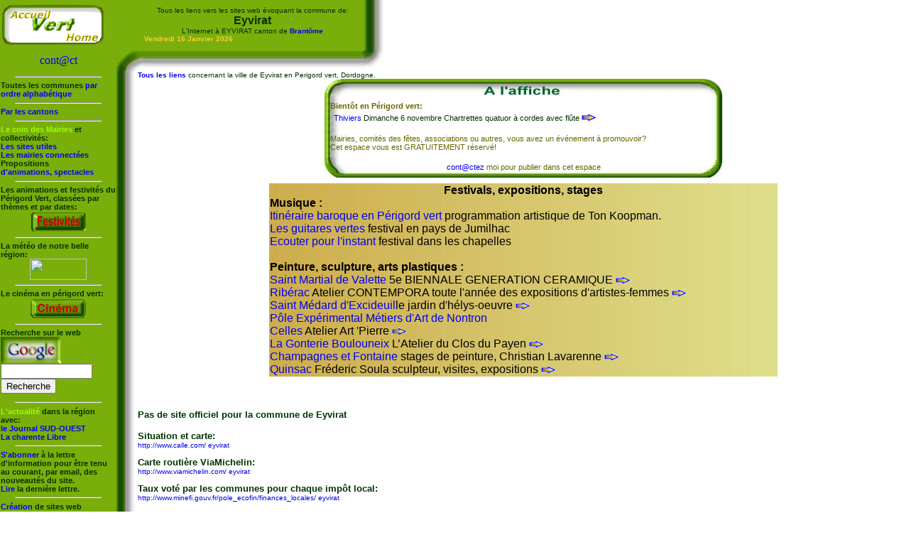

--- FILE ---
content_type: text/html
request_url: http://perigordvert.com/eyvirat/start.php3
body_size: 4707
content:
<html>
<head>
<title>Eyvirat</TITLE>
<META NAME="author" CONTENT="Mathieu Seegers"> 
<META NAME="description" CONTENT="Tous les liens vers les sites web �voquant la commune de Eyvirat">
<META NAME="keywords" CONTENT="Eyvirat, EYVIRAT, evirat, eyvira, eyviras, commune, Communes, ville, village, perigord vert, Perigord-vert, perigord, Dordogne, dordogne"> 
<META NAME="generator" CONTENT="NotePad">
<META NAME="language" CONTENT="FR"> 
<META NAME="robots" CONTENT="index, follow">
<STYLE type=text/css>A{text-decoration: none; }A:hover {COLOR: #ff0000; }
table.menu4 {color: #003300;font-family:Verdana, Arial, Helvetica, Geneva, Swiss, SunSans-Regular; font-style:normal; font-size:11px;}
tr.menu4 {color: #003300;font-family:Verdana, Arial, Helvetica, Geneva, Swiss, SunSans-Regular; font-style:normal; font-size:11px;}
td.menu4 {color: #003300;font-family:Verdana, Arial, Helvetica, Geneva, Swiss, SunSans-Regular; font-style:normal; font-size:11px;}
</STYLE><script language="JavaScript">  
var repos = new Image(); repos.src = "../images/out1_1.gif"; 
var actif = new Image(); actif.src = "../images/out1_2.gif";
var repos2 = new Image(); repos2.src = "../images/out2_1.gif";
var repos4 = new Image(); repos4.src = "../images/out3_1.gif";
var repos5 = new Image(); repos5.src = "../images/out4.gif";  
//--> 
</script></HEAD>
<body bgcolor="#ffffff" leftmargin="0" topmargin="0" marginwidth=0 marginheight=0><a name="haut">
<table width=540 height=100 CELLPADDING=0 CELLSPACING=0 border=0>
<tr>
 <td width=156 height=70 background="../bkg3.jpg">
 <table width=148 height=60 cellpadding=0 cellspacing=0 border=0><tr><td background="../cantns/home.gif"><center><a href="../index.php3" target="_parent"><img src="../perianim.gif" width=107 height=27 border= 0 alt="Le portail des communes du Perigord vert"></A></TD></TR></TABLE>
 </TD>
 <td width=38 BACKGROUND="../bkg3.jpg"><font color="#669900">.</TD>
 <td width=297 background="../bkg3.jpg"><center><font face="verdana,arial,helvetica" color="#003300"><font size=-2>Tous les liens vers les sites web �voquant la commune de:<br><font size=3><b>Eyvirat</B><br><font size=-2>L'Internet &agrave; EYVIRAT canton de <b><a href="../cantns/cbrantome/brantome.php3" target="_parent">Brant&ocirc;me</A></CENTER><font color="#ffcc33"><SCRIPT LANGUAGE=JavaScript><!--
var dDate = new Date() ;
var Jours = new Array("Dimanche","Lundi","Mardi","Mercredi","Jeudi","Vendredi","Samedi") ;
var Mois = new Array("Janvier","F�vrier","Mars","Avril","Mai","Juin","Juillet","Aout","Septembre","Octobre","Novembre","D�cembre");
document.write(Jours[dDate.getDay()] + " " + dDate.getDate() + " " + Mois[dDate.getMonth()] + " " + dDate.getFullYear()) ;
//--></SCRIPT></TD>
 <td width=31 background="../bord.jpg"><font color="#669900">.</TD>
</TR>
<tr>
 <td background="../bkg3.jpg" height=30 width=160>
<center><a href="mailto:contact1@perigordvert.com?subject=Contact">cont@ct</A>

 
 </TD>
 <td width=38 background="../cch.jpg"><font color="#669900">.</TD>
 <td background="../boh3.jpg"><font color="#cccccc">.</TD>
 <td background="../cod.jpg"><font color="#cccccc">.</TD>
</TR>
</TABLE>
<table align="left" width=194 height=1800 cellpadding=1 cellspacing=0 border=0>
<tr>
 <td class="menu4" width=163 background="../bkg3.jpg" valign="top">
<hr size=2 width=120>
<b>
Toutes les communes <a href="http://www.perigordvert.com/communes/communes.php3" target="_parent">par ordre alphab&eacute;tique</A>
<hr size=2 width=120>




<a href="http://www.perigordvert.com/cantns/cantons.php3" target="_parent">Par les cantons</A>
<hr size=2 width=120>


<font color="#99ff00"><b>Le coin des Mairies</B>
<font color="#003300"> et collectivit&eacute;s:<br>
<a href="http://127.0.0.1/pericom2/mairies.php3" target="_parent">Les sites utiles</A><br>
<a href="http://127.0.0.1/pericom2/connecte.php3" target="_parent">Les mairies connect�es</A><br>
Propositions<br> <a href="http://127.0.0.1/pericom2/spectacl/proposit.php3" target="_parent">d'animations, spectacles</A>





<hr size=2 width=120>
Les animations et festivit&eacute;s du P&eacute;rigord Vert, class&eacute;es par th&egrave;mes et par dates:
<br><center>

<A HREF="../annu/annuaire.html" target="_parent" 
    onMouseOver="bouton.src=actif.src" 
    onMouseOut="bouton.src=repos.src"><IMG 
SRC="../images/out1_1.gif" NAME="bouton" WIDTH="80" 
HEIGHT="30" border=0></A>
<hr size=2 width=120></CENTER>La m&eacute;t&eacute;o de notre belle r&eacute;gion:
<br><center>
<A HREF="http://www.meteo-consult.fr/ter/france/prevision/moteur.php?langue=fr&saisie=24300" target="_blank" 
    onMouseOver="bouto.src=actif.src" 
    onMouseOut="bouto.src=repos2.src"><IMG 
SRC="http://127.0.0.1/pericom2/images/out2_1.gif" NAME="bouto" WIDTH="80" 
HEIGHT="30" border=0></A>

</CENTER>



<hr size=2 width=120></CENTER>
Le cin&eacute;ma en p&eacute;rigord vert:<br><center>
<A HREF="http://www.perigordvert.com\cinema\cinema.php3" target="_parent" 
    onMouseOver="bouta.src=actif.src" 
    onMouseOut="bouta.src=repos5.src"><IMG 
SRC="http://www.perigordvert.com/images/out4.gif" NAME="bouta" WIDTH="80" 
HEIGHT="30" border=0></A>
<hr size=2 width=120></CENTER> Recherche sur le web
<FORM method=GET action="http://www.google.com/search" target="_blank">
<A HREF="http://www.google.com/" target="_blank"><IMG SRC="../images/google.gif" width=85 height=38 border="0" align="absmiddle" ALT="Google"></A><br>
<INPUT TYPE=text name=q size=14 maxlength=255 value="">
<input type=hidden name="restrict" value="Fran�ais"><br>
<INPUT type=submit name=btnG VALUE="Recherche">
</FORM><hr size=2 width=120>
<font color="#99ff00">L'actualit&eacute;<font color="#003300"> dans la r&eacute;gion avec:<br>
<a href="http://www.sudouest.com/" target="_blank">le Journal SUD-OUEST</A><br>
<a href="http://www.charentelibre.com/index.php?page=Default" target="_blank">La charente Libre</A><br>
<hr size=2 width=120>
<a href="http://www.perigordvert.com/formul1.html" target="_parent">S'abonner</A> &agrave; la lettre d'information pour &ecirc;tre tenu au courant, par email, des nouveaut&eacute;s du site.<br>
<a href="http://www.perigordvert.com/lettre.html" target="_parent">Lire</A> la derni&egrave;re lettre. 
<hr size=2 width=120>
<a href="http://www.perigordvert.com/creasite/creation.php3" target="_parent">Cr&eacute;ation</A> de sites web 
<hr size=2 width=120>
<center><img src="http://www.perigordvert.com/images/pubhoriz.gif" width=35 height=17 border=0></CENTER><BR>
Pour votre publicit&eacute; sur ce site: contactez nous,<br>
Par email: <a href="mailto:contact1@perigordvert.com?subject=Renseignement publicite">Contact</A>
ou remplissant un <a href="http://www.perigordvert.com/formul5.html" target="_parent">Formulaire</A> de demande de renseignements. 
<hr size=2 width=120>
<a href="http://www.perigordvert.com/promo/lien_ext.php3" target="_parent">Placez un lien</A> sur votre site vers Le portail des communes du P&eacute;rigord vert
<hr size=2 width=120>  
</TD>
 <td width=28 background="../bog3.jpg"><font color="#669900">.</TD>
</TR>
</TABLE>
<font face="verdana,arial,helvetica" color="#003300"><font size=-2>
<a href="#liens"><b>Tous les liens</B></A> concernant la ville de Eyvirat en Perigord vert, Dordogne.<br>
<table class="menu4" width="560" cellpadding="8" cellspacing="0" border="0" align="center">
<tr class="menu4">
<td class="menu4" background="http://www.perigordvert.com/images/affihaut.jpg" width="560" height="24"></TD>
</TR>
<tr>
<td class="menu4" background="http://www.perigordvert.com/images/affimil.jpg"><font color="#666600">
<b>Bient&ocirc;t en P&eacute;rigord vert:</B><br>
<font color="#996600"><table border=0 cellspacing=3 cellpadding=2>
<tr>
<td class=menu4><a href="http://www.perigordvert.com/thiviers/start.php3">Thiviers</A> Dimanche 6 novembre Chartrettes quatuor � cordes avec fl�te <a href="http://www.perigordvert.com/thiviers/start.php3"><img src="http://www.perigordvert.com/images/plus.gif" alt="en savoir plus" border=0></A><br></TD>
</TR>

</TABLE>
<br>
<font color="#666600">Mairies, comit&eacute;s des f&ecirc;tes, associations ou autres, vous avez un &eacute;v&eacute;nement &agrave; promouvoir?<br>
Cet espace vous est GRATUITEMENT r&eacute;serv&eacute;!
</TD>
</TR>
<tr>
<td class="menu4" background="http://www.perigordvert.com/images/affibas.jpg" height="29"><font color="#666600"><center><a href="mailto:contact1@perigordvert.com?subject=Contact">cont@ctez</A> moi pour publier dans cet espace</TD>
</TR>
</TABLE><table width="660" border="0" align="center">
<tr>
<td class="menu4" background="http://127.0.0.1:8888/pericom2/agriculture/fond.jpg">
</td></tr></table><table width="720" border="0" align="center">
<tr><td class="expo" background="http://www.perigordvert.com/images/bkg04.jpg"><font size="3"><center><b>Festivals, expositions, stages</B></CENTER></FONT>
<b>Musique :</b><br>
<a href="http://www.itinerairebaroque.com" target="_blank">Itin�raire baroque en P�rigord vert</A> programmation artistique de Ton Koopman.
<br>
<a href="http://www.guitaresvertes.fr" target="_blank">Les guitares vertes</A> festival en pays de Jumilhac
<br>
<a href="http://www.manege-music.fr" target="_blank">Ecouter pour l'instant</A> festival dans les chapelles
<br>
<br>
<b>Peinture, sculpture, arts plastiques :</b><br>
<a href="http://www.perigordvert.com/st-martial-de-valette/start.php3">Saint Martial de Valette</a> 5e BIENNALE GENERATION CERAMIQUE <a href="http://www.perigordvert.com/st-martial-de-valette/start.php3"><img src="http://www.perigordvert.com/images/plus.gif" alt="en savoir plus" border="0"></A>
<br>
<a href="http://www.perigordvert.com/riberac/start.php3">Rib�rac</A> Atelier CONTEMPORA toute l'ann�e des expositions d'artistes-femmes <a href="http://www.perigordvert.com/riberac/art.php"><img src="http://www.perigordvert.com/images/plus.gif" alt="en savoir plus" border="0"></A>
<br>
<a href="http://www.perigordvert.com/st-medard-d-excideuil/start.php3">Saint M�dard d'Excideuil</A>le jardin d'h�lys-oeuvre <a href="http://www.perigordvert.com/st-medard-d-excideuil/start.php3"><img src="http://www.perigordvert.com/images/plus.gif" alt="en savoir plus" border=0></A>
<br>
<a href="http://www.poleexperimentalmetiersda.typepad.com" target="_blank">P�le Exp�rimental M�tiers d'Art de Nontron</A>
<br>
<a href="http://www.perigordvert.com/celles/start.php3">Celles</A> Atelier Art 'Pierre <a href="http://www.perigordvert.com/celles/start.php3"><img src="http://www.perigordvert.com/images/plus.gif" alt="en savoir plus" border=0></A>
<br>
<a href="http://www.perigordvert.com/la-gonterie-boulouneix/start.php3">La Gonterie Boulouneix</A> L�Atelier du Clos du Payen <a href="http://www.perigordvert.com/la-gonterie-boulouneix/start.php3"><img src="http://www.perigordvert.com/images/plus.gif" alt="en savoir plus" border=0></A>
<br>
<a href="http://www.perigordvert.com/champagne-fontaine/start.php3">Champagnes et Fontaine</a> stages de peinture, Christian Lavarenne <a href="http://www.perigordvert.com/champagne-fontaine/start.php3"><img src="http://www.perigordvert.com/images/plus.gif" alt="en savoir plus" border=0></a>
<br>
<a href="http://www.perigordvert.com/quinsac/start.php3">Quinsac</a> Fr�deric Soula sculpteur, visites, expositions <a href="http://www.perigordvert.com/quinsac/start.php3"><img src="http://www.perigordvert.com/images/plus.gif" alt="en savoir plus" border=0></a>
</TD></TR>
</TABLE><br>
<CENTER>
<br>
</CENTER><br>
<br><font size=2><b><a name="liens">Pas de site officiel pour la commune de Eyvirat</B></CENTER><br><br>
<font size=-1><b>Situation et carte:</B><br>
<font size=-2><a href="http://www.calle.com/info.cgi?kind=topo&zoom=&lat=45.3167&long=0.7500&name=Eyvirat&cty=France&alt=577" target="_blank">http://www.calle.com/ eyvirat</A><br><br>
<font size=-1><b>Carte routi&egrave;re ViaMichelin:</B><br>
<font size=-2><a href="http://www.viamichelin.com/viamichelin/fra/dyn/controller/ambiguousTest;jsessionid=EZLAKG5M0SS0ESF3TJ45SQI?act=MapHomeVersMapDisplay&strCity=eyvirat&strCountry=EUR&strAddress=&intMapScale=0" target="_blank">http://www.viamichelin.com/ eyvirat</A><br><br>
<font size=-1><b>Taux vot&eacute; par les communes pour chaque imp&ocirc;t local:</B><br>
<font size=-2><a href="http://www.minefi.gouv.fr/pole_ecofin/finances_locales/fiscalite_locale/FDL/2001/d024/taux2000_c024170.htm" target="_blank">http://www.minefi.gouv.fr/pole_ecofin/finances_locales/ eyvirat</A><br><br>
<font size=-1><b></B><br>
<font size=-2><a href="" target="_blank"></A><br><br>
<font size=-1><b>Liens en cours de recherche</B><br>
<p>
<h2>Location de g�tes et chambres d'h�tes en Dordogne P�rigord</h2>
Au coeur du P�rigord Noir dans d�authentiques b�timents de caract�re en pierres dor�es, Les Logis de La Vignolle vous proposent des <a href="http://www.logis-de-la-vignolle.com" target="_blank">Locations de g�tes et chambres d'h�tes en Dordogne P�rigord</a> entre Sarlat et Montignac.
</p>
<hr>
<p>
<a href="https://www.propriete-rurale-perigord.fr" title="Voir le site"><img src="../images/propriete.jpg" style="float: left;"></a>
<h2>Propri�t� � vendre en P�rigord vert</h2>
Domaine agricole de 85 ha situ� dans le parc naturel P�rigord Limousin avec 9 ha d'�tangs, r�seau d'irrigation enterr�<br>
Batiment et cheptel bovins lait performants.<br>
<br>
Id�al pour production BIO et agro-tourisme.<br>
<br>
<a href="https://www.propriete-rurale-perigord.fr">https://www.propriete-rurale-perigord.fr</a>
</p>
<br><br><br><br><br><br><br><br><br>
<hr><br>
Vous avez r&eacute;alis&eacute; ou vous connaissez un site web o&ugrave; la commune de Eyvirat est &eacute;voqu&eacute;e, faites-le nous savoir afin que nous le r&eacute;f&eacute;rencions ici.<br>Vous pouvez aussi nous faire parvenir une photo, un blason, un dessin sur cette commune pour agr&eacute;menter cette page.<br><br>Pour nous contacter:<br>
Par <a href="mailto:contact1@perigordvert.com?subject=Pour la commune de"><b>email</B></A><br>
En remplissant un <a href="../formul2.html"><b>formulaire</B></A><br><br>
<center>
<table align="left" width=200 height=40 border=0 cellspacing=0 cellpadding=4>
<tr>
 <td class="menu4" bgcolor="#cccc33" width=175>
<a href="../cantns/cantons.php3" target="_parent"><b>La carte des cantons</B></A>
 </TD>
</TR>
</TABLE><a href="#haut"><b>Retour vers le haut</B></A> 
</BODY>
</HTML>
